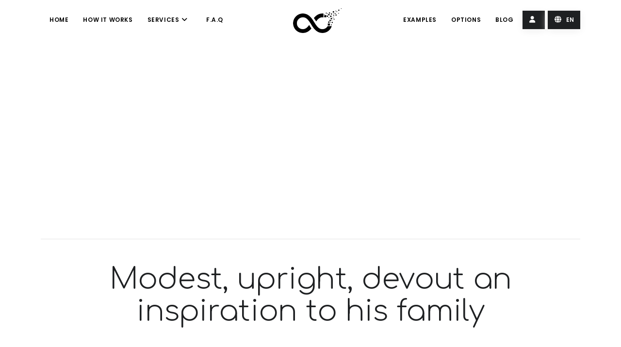

--- FILE ---
content_type: text/html; charset=UTF-8
request_url: https://foreverafter.life/quote/modest-upright-devout-an-inspiration-to-his-family
body_size: 3461
content:

<!DOCTYPE html>
<html lang="en">
<head>
    <meta charset="UTF-8">
    <title>Modest, upright, devout an inspiration to his family
 - Create an Online Memorial Page | Digital Tribute - ForeverAfter.Life    </title>


    
    
<!-- Meta Tags -->
<meta name="description" content="Modest, upright, devout an inspiration to his family">
<meta name="keywords" content="Modest, upright, devout, inspiration,memorial quotes, quotes">
<link rel="icon" type="image/png" href="/assets/images/favicon.png">
<meta name="author" content="ForeverAfter.Life">
<meta http-equiv="X-UA-Compatible" content="IE=edge">
<meta name="viewport" content="width=device-width, initial-scale=1.0">
<meta name="robots" content="index, follow">
<meta name="googlebot" content="index, follow">
<link rel="canonical" href="https://foreverafter.life/quote/modest-upright-devout-an-inspiration-to-his-family">

<!-- Facebook Meta Tags -->
<meta property="og:url" content="https://foreverafter.life/quote/modest-upright-devout-an-inspiration-to-his-family">
<meta property="og:type" content="website">
<meta property="og:title" content="Modest, upright, devout an inspiration to his family - Create an Online Memorial Page | Digital Tribute - ForeverAfter.Life">
<meta property="og:description" content="Modest, upright, devout an inspiration to his family">
<meta property="og:image" content="https://foreverafter.life/quote/image/881.png">

<!-- Twitter Meta Tags -->
<meta name="twitter:card" content="summary_large_image">
<meta property="twitter:url" content="https://foreverafter.life/quote/modest-upright-devout-an-inspiration-to-his-family">
<meta property="twitter:title" content="Modest, upright, devout an inspiration to his family - Create an Online Memorial Page | Digital Tribute - ForeverAfter.Life">
<meta property="twitter:description" content="Modest, upright, devout an inspiration to his family">
<meta property="twitter:image" content="https://foreverafter.life/quote/image/881.png">
    <!-- Main css -->
    <link href="/assets/css/plugins.css" rel="stylesheet">
    <link href="/assets/css/style.css" rel="stylesheet">
    <link href="/assets/plugins/fonts/css/all.css" rel="stylesheet">
        <link rel="stylesheet" href="https://fonts.googleapis.com/css2?family=Inter:wght@300;400;500;600;700&display=swap">
    <link rel="preconnect" href="https://fonts.googleapis.com">
    <link href="https://fonts.googleapis.com/css2?family=Comfortaa:wght@300&display=swap" rel="stylesheet">



    <link rel="stylesheet" href="https://fonts.googleapis.com/css2?family=Inter:wght@300;400;500;600;700&display=swap">
            <!-- Pixel Code - https://analytics.asomecms.com/ -->
<script defer src="https://analytics.asomecms.com/pixel/QZpD07zOKlvLINP2"></script>
<!-- END Pixel Code -->

<!-- Google tag (gtag.js) -->
<script async src="https://www.googletagmanager.com/gtag/js?id=G-G3451DKWPD"></script>
<script>
  window.dataLayer = window.dataLayer || [];
  function gtag(){dataLayer.push(arguments);}
  gtag('js', new Date());

  gtag('config', 'G-G3451DKWPD');
</script>
    </head>
<body>
<div class="body-inner">
    <div id="home"></div>
    <header id="header" data-transparent="true" class="header-logo-center">
        <div class="header-inner">
            <div class="container">
                <!--Logo-->
                <div id="logo">

                    <a class="scroll-to" href="/">
                        <span class="logo-default"><img alt="Forever After Life - Online memorial website" src="/assets/images/foreverafterlife_main_logo.png" /></span>
                        <span class="logo-dark"><img alt="Forever After Life - Online memorial website" src="/assets/images/foreverafterlife_main_logo.png" /></span>
                    </a>
                </div>

                <!--End: Logo-->
                <!--Navigation Responsive Trigger-->
                <div id="mainMenu-trigger">
                    <a class="lines-button x"><span class="lines"></span></a>
                </div>
                <!--end: Navigation Responsive Trigger-->
                <!--Navigation-->
                <div id="mainMenu" >
                    <div class="container ">
                        <nav>
    <!--Left Menu-->
    <ul>
        <li>
            <a class="scroll-to" href="/#home">Home</a>
        </li>
        <li>
            <a class="scroll-to" href="/#howitworks">How it works</a>
        </li>

        <li class="dropdown"><a href="#">Services <i class="fa fa-angle-down"></i> </a>
            <ul class="dropdown-menu">
                <li><a class="scroll-to" href="/#services">Memorial page</a></li>
                <li><a class="scroll-to" href="/#services">Pet memorial page</a></li>
                <li><a class="scroll-to" href="/quote/generate">Memorial Quotes</a></li>
                <li><a class="scroll-to" href="/ai/tools">AI Tools</a></li>
                <li><a class="scroll-to" href="/#gift">Gift a Page</a></li>
                <li><a class="scroll-to" href="/reforestation/trees">Reforestation</a></li>
            </ul>
        </li>
        <li>
            <a class="scroll-to" href="/#faq">F.A.Q</a>
        </li>
    </ul>

    <!--Right Menu-->
    <ul>
        <li>
            <a class="scroll-to" href="/#examples">Examples</a>
        </li>
        <li>
            <a class="scroll-to" href="/#options">Options</a>
        </li>
        <li >
            <a class="scroll-to" href="/blog">Blog</a>
        </li>
        <li class="dropdown"><a href="#" class="btn btn-shadow background-dark text-white text-center"> <i class="fa fa-user"></i> </a>
            <ul class="dropdown-menu">
                                    <li><a  href="/auth/login"><i class="fa fa-sign-in"></i>Login</a></li>
                    <li><a  href="/auth/register"><i class="fa fa-user-check"></i>Register</a></li>
                            </ul>
        </li>
        <li class="dropdown"><a href="#" class="btn btn-shadow background-dark text-white text-center"> <i class="fa fa-globe"></i> en </a>
            <ul class="dropdown-menu">
                <li><a  href="https://foreverafter.life">English</a></li>



            </ul>
        </li>


    </ul>
</nav>

                    </div>
                </div>
                <!--end: Navigation-->
            </div>
        </div>
    </header>
    <div class="spacer"></div>

    
    

    <div class="container">
        <div class="row  mt-5">
            <div class="col-lg-12">
                

    

    
    

            </div>
        </div>
    </div>




    <section id="page-content">
        <div class="container">
                <div class="heading-text text-center pb-5">
    <script async src="https://pagead2.googlesyndication.com/pagead/js/adsbygoogle.js?client=ca-pub-5979735316202059"
        crossorigin="anonymous"></script>
<!-- ai_ad -->
<ins class="adsbygoogle"
     style="display:block"
     data-ad-client="ca-pub-5979735316202059"
     data-ad-slot="7296764724"
     data-ad-format="auto"
     data-full-width-responsive="true"></ins>
<script>
    (adsbygoogle = window.adsbygoogle || []).push({});
</script>                <div class="line"></div>
        <h2 id="quote" style="font-family: 'Comfortaa', cursive;">Modest, upright, devout an inspiration to his family</h2>
        <div class="line"></div>
    </div>
    <div class="row text-center">
        <div class="col-lg-12">
            <p>Share</p>
            <div class="mb-4 social-icons social-icons-large text-center">
                <ul>
                                            <li class="social-facebook"><a href="javascript:window.open(&quot;https://www.facebook.com/sharer/sharer.php?u=https%3A%2F%2Fforeverafter.life%2Fquote%2Fmodest-upright-devout-an-inspiration-to-his-family&quot;, &quot;_blank&quot;, &quot;toolbar=yes,scrollbars=yes,resizable=yes,top=500,left=500,width=400,height=400&quot;);"><i class="fab fa-facebook"></i></a></li>
                                            <li class="social-twitter"><a href="javascript:window.open(&quot;https://twitter.com/intent/tweet?url=https%3A%2F%2Fforeverafter.life%2Fquote%2Fmodest-upright-devout-an-inspiration-to-his-family&amp;text=Modest%2C+upright%2C+devout+an+inspiration+to+his+family&amp;hashtags=&quot;, &quot;_blank&quot;, &quot;toolbar=yes,scrollbars=yes,resizable=yes,top=500,left=500,width=400,height=400&quot;);"><i class="fab fa-twitter"></i></a></li>
                                            <li class="social-linkedin"><a href="javascript:window.open(&quot;https://www.linkedin.com/sharing/share-offsite/?url=https%3A%2F%2Fforeverafter.life%2Fquote%2Fmodest-upright-devout-an-inspiration-to-his-family&amp;title=Modest%2C+upright%2C+devout+an+inspiration+to+his+family&quot;, &quot;_blank&quot;, &quot;toolbar=yes,scrollbars=yes,resizable=yes,top=500,left=500,width=400,height=400&quot;);"><i class="fab fa-linkedin"></i></a></li>
                                            <li class="social-whatsapp"><a href="javascript:window.open(&quot;https://api.whatsapp.com/send?text=Modest%2C+upright%2C+devout+an+inspiration+to+his+family https%3A%2F%2Fforeverafter.life%2Fquote%2Fmodest-upright-devout-an-inspiration-to-his-family&quot;, &quot;_blank&quot;, &quot;toolbar=yes,scrollbars=yes,resizable=yes,top=500,left=500,width=400,height=400&quot;);"><i class="fab fa-whatsapp"></i></a></li>
                                            <li class="social-telegram"><a href="javascript:window.open(&quot;https://t.me/share/url?url=https%3A%2F%2Fforeverafter.life%2Fquote%2Fmodest-upright-devout-an-inspiration-to-his-family&amp;text=Modest%2C+upright%2C+devout+an+inspiration+to+his+family&quot;, &quot;_blank&quot;, &quot;toolbar=yes,scrollbars=yes,resizable=yes,top=500,left=500,width=400,height=400&quot;);"><i class="fab fa-telegram"></i></a></li>
                                            <li class="social-pinterest"><a href="javascript:window.open(&quot;https://pinterest.com/pin/create/button/?url=https%3A%2F%2Fforeverafter.life%2Fquote%2Fmodest-upright-devout-an-inspiration-to-his-family&amp;description=Modest%2C+upright%2C+devout+an+inspiration+to+his+family&quot;, &quot;_blank&quot;, &quot;toolbar=yes,scrollbars=yes,resizable=yes,top=500,left=500,width=400,height=400&quot;);"><i class="fab fa-pinterest"></i></a></li>
                                            <li class="social-reddit"><a href="javascript:window.open(&quot;https://www.reddit.com/submit?url=https%3A%2F%2Fforeverafter.life%2Fquote%2Fmodest-upright-devout-an-inspiration-to-his-family&amp;title=Modest%2C+upright%2C+devout+an+inspiration+to+his+family&quot;, &quot;_blank&quot;, &quot;toolbar=yes,scrollbars=yes,resizable=yes,top=500,left=500,width=400,height=400&quot;);"><i class="fab fa-reddit"></i></a></li>
                                            <li class="social-tumblr"><a href="javascript:window.open(&quot;https://www.tumblr.com/widgets/share/tool?canonicalUrl=https%3A%2F%2Fforeverafter.life%2Fquote%2Fmodest-upright-devout-an-inspiration-to-his-family&amp;title=Modest%2C+upright%2C+devout+an+inspiration+to+his+family&quot;, &quot;_blank&quot;, &quot;toolbar=yes,scrollbars=yes,resizable=yes,top=500,left=500,width=400,height=400&quot;);"><i class="fab fa-tumblr"></i></a></li>
                                            <li class="social-email"><a href="javascript:window.open(&quot;mailto:?subject=Modest%2C+upright%2C+devout+an+inspiration+to+his+family&amp;body=https%3A%2F%2Fforeverafter.life%2Fquote%2Fmodest-upright-devout-an-inspiration-to-his-family&quot;, &quot;_blank&quot;, &quot;toolbar=yes,scrollbars=yes,resizable=yes,top=500,left=500,width=400,height=400&quot;);"><i class="fas fa-envelope"></i></a></li>
                                            <li class="social-vk"><a href="javascript:window.open(&quot;https://vk.com/share.php?url=https%3A%2F%2Fforeverafter.life%2Fquote%2Fmodest-upright-devout-an-inspiration-to-his-family&amp;title=Modest%2C+upright%2C+devout+an+inspiration+to+his+family&quot;, &quot;_blank&quot;, &quot;toolbar=yes,scrollbars=yes,resizable=yes,top=500,left=500,width=400,height=400&quot;);"><i class="fab fa-vk"></i></a></li>
                    
                </ul>
            </div>
        </div>
    </div>


        </div>
    </section>
    <footer id="footer">
        <div class="footer-content">
    <div class="container">
        <div class="row">
            <div class="col-lg-3">
                <div class="widget">

                    <div class="widget-title">ForeverAfter.Life</div>
                    <p class="mb-5">ForeverAfter.Life is dedicated to keeping the memories of your loved one alive for centuries to come, providing a lasting tribute that honors their legacy.</p>
                </div>
            </div>
            <div class="col-lg-7">
                <div class="row">
                    <div class="col-lg-4">
                        <div class="widget">
                            <div class="widget-title">Menu</div>
                            <ul class="list">
                                <li>
                                    <a class="scroll-to" href="#home" title="Home">Home</a>
                                </li>
                                <li>
                                    <a class="scroll-to" href="#howitworks" title="How foreverafter.life works">How it works</a>
                                </li>

                                <li>
                                    <a class="scroll-to" href="#faq" title="Frequently Asked Questions">F.A.Q</a>
                                </li>
                                <li >
                                    <a class="scroll-to" href="#examples" title="Examples">Examples</a>
                                </li>
                                <li >
                                    <a class="scroll-to" href="#options" title="Options">Options</a>
                                </li>

                                <li><a target="_blank" href="/contact" title="Contact us">Contact us</a></li>
                            </ul>
                        </div>
                    </div>
                    <div class="col-lg-4">
                        <div class="widget">
                            <div class="widget-title">Services</div>
                            <ul class="list">
                                <li><a class="scroll-to" href="/#services" title="Memorial page">Memorial page</a></li>
                                <li><a class="scroll-to" href="/#services" title="Pet memorial page">Pet memorial page</a></li>
                                <li><a class="scroll-to" href="/quote/generate" title="Memorial quotes">Memorial Quotes</a></li>
                                <li><a class="scroll-to" href="/ai/tools" title="AI Tools">AI Tools</a></li>
                                <li><a class="scroll-to" href="/#gift" title="Gift memorial page">Gift a Page</a></li>
                                <li><a class="scroll-to" href="/reforestation/trees" title="Reforestation">Reforestation</a></li>
                            </ul>
                        </div>
                    </div>
                    <div class="col-lg-4">
                        <div class="widget">
                            <div class="widget-title">Read</div>
                            <ul class="list">
                                <li>
                                    <a class="scroll-to" href="/#faq">F.A.Q</a>
                                </li>
                                <li >
                                    <a class="scroll-to" href="/blog" title="Blog">Blog</a>
                                </li>
                                <li><a target="_blank" href="/read/terms" title="Terms and Conditions"> Terms &amp; Conditions </a></li>
                                <li><a target="_blank" href="/read/privacy" title="Privacy policy">Privacy policy</a></li>
                            </ul>
                        </div>
                    </div>


                </div>
            </div>
        </div>
    </div>
</div>
<div class="copyright-content">
    <div class="container">

        <div class="row">
            <div class="col-lg-6">
                <!-- Social icons -->
                <div class="social-icons social-icons">
                    <ul>
                        <li class="social-facebook"><a href="https://www.facebook.com/ForeverAfterLife/" target="_blank"><i class="fab fa-facebook-f"></i></a></li>
                        <li class="social-twitter"><a href="https://twitter.com/4reverafterlife" target="_blank"><i class="fab fa-twitter"></i></a></li>
                        <li class="social-pinterest"><a href="https://www.pinterest.ca/foreverafterlife/" target="_blank"><i class="fab fa-pinterest"></i></a></li>
                    </ul>
                </div>
                <!-- end: Social icons -->
            </div>

            <div class="col-lg-6 text-end">
                <div class="copyright-text">© 2024 ForeverAfter.Life. All Rights Reserved. </div>
            </div>
        </div>
    </div>
</div>    </footer>
</div>
<!-- Scroll top -->
<a id="scrollTop"><i class="icon-chevron-up"></i><i
            class="icon-chevron-up"></i></a>

<!-- Main js -->
<script src="/assets/js/jquery.js"></script>
<script src="/assets/js/plugins.js"></script>
<script src="/assets/js/functions.js"></script>

    


<script defer src="https://static.cloudflareinsights.com/beacon.min.js/vcd15cbe7772f49c399c6a5babf22c1241717689176015" integrity="sha512-ZpsOmlRQV6y907TI0dKBHq9Md29nnaEIPlkf84rnaERnq6zvWvPUqr2ft8M1aS28oN72PdrCzSjY4U6VaAw1EQ==" data-cf-beacon='{"version":"2024.11.0","token":"694049ccfd934a398890a6044c3520e1","r":1,"server_timing":{"name":{"cfCacheStatus":true,"cfEdge":true,"cfExtPri":true,"cfL4":true,"cfOrigin":true,"cfSpeedBrain":true},"location_startswith":null}}' crossorigin="anonymous"></script>
</body>
</html>


--- FILE ---
content_type: text/html; charset=utf-8
request_url: https://www.google.com/recaptcha/api2/aframe
body_size: 266
content:
<!DOCTYPE HTML><html><head><meta http-equiv="content-type" content="text/html; charset=UTF-8"></head><body><script nonce="uy83gV4MOHIthFmPoMcDCA">/** Anti-fraud and anti-abuse applications only. See google.com/recaptcha */ try{var clients={'sodar':'https://pagead2.googlesyndication.com/pagead/sodar?'};window.addEventListener("message",function(a){try{if(a.source===window.parent){var b=JSON.parse(a.data);var c=clients[b['id']];if(c){var d=document.createElement('img');d.src=c+b['params']+'&rc='+(localStorage.getItem("rc::a")?sessionStorage.getItem("rc::b"):"");window.document.body.appendChild(d);sessionStorage.setItem("rc::e",parseInt(sessionStorage.getItem("rc::e")||0)+1);localStorage.setItem("rc::h",'1769018290912');}}}catch(b){}});window.parent.postMessage("_grecaptcha_ready", "*");}catch(b){}</script></body></html>